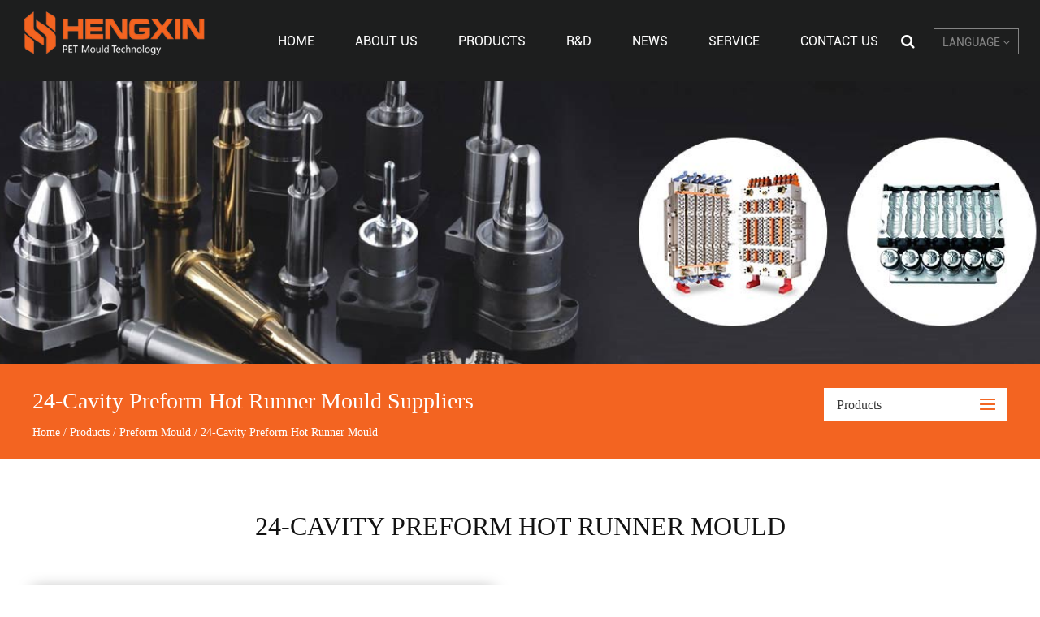

--- FILE ---
content_type: text/html; charset=utf-8
request_url: https://www.pet-mould.com/product/preform-mould/96-cavity-preform-hot-runner-mould-8.html
body_size: 6740
content:
<!DOCTYPE html>
<html>
	<head>
		<meta charset="utf-8">
		<meta name="viewport" content="width=device-width, initial-scale=1.0, maximum-scale=1.0,minimum-scale=1.0,user-scalable=0" />
		<meta http-equiv="X-UA-Compatible" content="IE=edge" />
		<meta name="format-detection" content="telephone=no" />
		<!--icon-->
		<title>Chinese Custom 24-Cavity Preform Hot Runner Mould Suppliers, Foundry</title>
<meta name="description" content="Taizhou Huangyan Hengxin Mould & Plastic Co., Ltd is Chinese 24-Cavity Preform Hot Runner Mould suppliers and foundry,   PET Preform Mould Specification   Mould name 32 cavity preform mould for M38 Neck 24g Preform   Mould cavit..." />
<meta name="keywords" content="24-Cavity Preform Hot Runner Mould" />
<script type="application/ld+json">
[
    {
    "@context": "https://schema.org/",
    "@type": "BreadcrumbList",
    "ItemListElement": [
    {"@type": "ListItem","Name": "Home","Position": 1,"Item": "https://www.pet-mould.com"},
{"@type":"ListItem","name":"Products","position":2,"item":"https://www.pet-mould.com/product/"},
{"@type":"ListItem","name":"Preform Mould","position":3,"item":"https://www.pet-mould.com/product/preform-mould/"},
{"@type": "ListItem","Name": "24-Cavity Preform Hot Runner Mould","Position": 4,"Item": "https://www.pet-mould.com/product/preform-mould/96-cavity-preform-hot-runner-mould-8.html"}]},
    {
    "@context": "http://schema.org",
    "@type": "Product",
    "@id": "https://www.pet-mould.com/product/preform-mould/96-cavity-preform-hot-runner-mould-8.html",
    "Name": "24-Cavity Preform Hot Runner Mould",
    "Image": [
    "https://www.pet-mould.com/pet-mould/2021/04/27/32-cavity-preform-hot-runner-mould.jpg",
    ],
    "Description": "Taizhou Huangyan Hengxin Mould & Plastic Co., Ltd is Chinese 24-Cavity Preform Hot Runner Mould suppliers and foundry,   PET Preform Mould Specification   Mould name 32 cavity preform mould for M38 Neck 24g Preform   Mould cavit...",
    "review": {
    "@type": "Review",
    "reviewRating": {
    "@type": "Rating",
    "ratingValue": 5,
    "bestRating": 5
    },
    "author": {
    "@type": "Organization",
    "name": "Zhejiang Taizhou Huangyan Hengxin Mould&Plastic Co., Ltd."
    }
    },
    "aggregateRating": {
    "@type": "AggregateRating",
    "ratingValue": 5,
    "reviewCount": 99
    },
    "Offers": {
    "@type": "AggregateOffer",
    "OfferCount": 1,
    "PriceCurrency": "USD",
    "LowPrice": 0.0,
    "HighPrice": 0.0,
    "Price": 0.0
    }
    }
    ]
</script><!--#header##-->		<link rel="shortcut icon" href="/template/en/images/icon.ico" type="image/x-icon" />
		<link rel="icon" href="/template/en/images/icon.ico" type="image/x-icon" />
		<!--icon-->
        <link rel="stylesheet" type="text/css" href="/api/min/?f=template/en/css/basic.css,/template/en/css/main.css,/template/en/css/jquery.fancybox.css,/template/en/css/font-awesome.min.css,/template/en/css/animate.min.css,/template/en/css/swiper.min.css" />
		<script type="text/javascript" src="/api/min/?f=template/en/js/jquery.js,/template/en/js/main.js,/template/en/js/wow.min.js,/template/en/js/jquery.fancybox.min.js,/template/en/js/1013_361_.js,/template/en/js/swiper.min.js"></script>
		<!--[if lt IE 9]>
			<script type="text/javascript" src="/template/en/js/html5.js"></script>
		<![endif]-->
	</head>
<body>
<div id="m-header-wrapper">
        <div class="overlay"></div>
        <div class="m-header">
            <div class="container">
                <div class="toggle-btn">
                    <span></span>
                    <span></span>
                    <span></span>
                </div>

                <div class="logo">
                    <a href="/"><img src="/template/en/images/logo.png" alt="Zhejiang Taizhou Huangyan Hengxin Mould&Plastic Co., Ltd."></a>
                </div>
            </div>
        </div>
        <div class="m-toggle-nav">
            <h2><i class="fa fa-bars icon" aria-hidden="true"></i>menu</h2>
            <div class="menu-box">
               <div class="menu-menu-container"><ul id="menu-menu-1" class="menu"><li  class="menu-item menu-item-type-custom menu-item-object-custom menu-item-4435"><a href="/" >Home</a></li><li  class="menu-item menu-item-type-taxonomy menu-item-object-category menu-item-has-children menu-item-44713"><a href="/about/company-profile.html" rel="nofollow">About Us</a><ul class="sub-menu"><li  class="menu-item menu-item-type-custom menu-item-object-custom menu-item-4442"><a href="/manufacture/" rel="nofollow">Manufacture</a></li><li  class="menu-item menu-item-type-custom menu-item-object-custom menu-item-38038"><a href="/about/company-profile.html" rel="nofollow">Company Profile</a></li></ul></li><li  class="menu-item menu-item-type-taxonomy menu-item-object-category menu-item-has-children menu-item-4437"><a href="/product/" >Products</a><ul class="sub-menu"><li  class="menu-item menu-item-type-custom menu-item-object-custom menu-item-4444"><a href="/product/preform-mould/" >Preform Mould</a></li><li  class="menu-item menu-item-type-custom menu-item-object-custom menu-item-4445"><a href="/product/cap-mould/" >Cap Mould</a></li><li  class="menu-item menu-item-type-custom menu-item-object-custom menu-item-4446"><a href="/product/blow-mould/" >Blow mould</a></li><li  class="menu-item menu-item-type-custom menu-item-object-custom menu-item-4447"><a href="/product/household-mould/" >Household Mould</a></li></ul></li><li  class="menu-item menu-item-type-custom menu-item-object-custom menu-item-4463"><a href="/rd/" >R&D</a></li><li  class="menu-item menu-item-type-taxonomy menu-item-object-category menu-item-has-children menu-item-4436"><a href="/news/" >News</a><ul class="sub-menu"><li  class="menu-item menu-item-type-custom menu-item-object-custom menu-item-4448"><a href="/news/exhibition-news/" rel="nofollow">Exhibition news</a></li><li  class="menu-item menu-item-type-custom menu-item-object-custom menu-item-4449"><a href="/news/company-news/" rel="nofollow">Company News</a></li><li  class="menu-item menu-item-type-custom menu-item-object-custom menu-item-4450"><a href="/news/industry-news/" rel="nofollow">Industry News</a></li></ul></li><li  class="menu-item menu-item-type-custom menu-item-object-custom menu-item-4441"><a href="/service/" rel="nofollow">Service</a></li><li  class="menu-item menu-item-type-custom menu-item-object-custom menu-item-4439"><a href="/contact/" rel="nofollow">Contact Us</a></li></ul></div>            </div>
            <h2><i class="fa fa-search icon" aria-hidden="true"></i>search</h2>
            <div class="search-box">
                <form method="get" action="/product/">
                    <input type="text" name="s" required="required" id="s" value="" placeholder="Search" />
                    <button type="submit"><i class="fa fa-search" aria-hidden="true"></i></button>
                </form>
            </div>
            <div class="lan">
                <h2><i class="fa fa-globe icon" aria-hidden="true"></i>language<i class="fa fa-angle-down" aria-hidden="true"></i></h2>
                <ul class="lang">
<li class="transi">
                                <a href="https://www.pet-mould.com">English</a>
                            </li>
                           
							<li class="transi">
								<a href="https://ru.pet-mould.com">русский</a>
                            </li>
							<li class="transi">
                                <a href="https://sa.pet-mould.com">العربية</a>
                            </li>
                </ul>
            </div>
        </div>
    </div>

<!--===================== HEAD =====================-->
<div id="header">
    <!--===================== NAVI =====================-->
    <div class="nav">
        <div class="cl">
            <div class="logo wid-20 fl">
                <a href="/"><img src="/template/en/images/logo.png" alt="Zhejiang Taizhou Huangyan Hengxin Mould&Plastic Co., Ltd."></a>
            </div>
            <div class="menu-box wid-55 fr cl">
                <div class="menu-menu-container"><ul id="menu-menu-1" class="menu"><li  class="menu-item menu-item-type-custom menu-item-object-custom menu-item-4435"><a href="/" >Home</a></li><li  class="menu-item menu-item-type-taxonomy menu-item-object-category menu-item-has-children menu-item-44713"><a href="/about/company-profile.html" rel="nofollow">About Us</a><ul class="sub-menu"><li  class="menu-item menu-item-type-custom menu-item-object-custom menu-item-4442"><a href="/manufacture/" rel="nofollow">Manufacture</a></li><li  class="menu-item menu-item-type-custom menu-item-object-custom menu-item-38038"><a href="/about/company-profile.html" rel="nofollow">Company Profile</a></li></ul></li><li  class="menu-item menu-item-type-taxonomy menu-item-object-category menu-item-has-children menu-item-4437"><a href="/product/" >Products</a><ul class="sub-menu"><li  class="menu-item menu-item-type-custom menu-item-object-custom menu-item-4444"><a href="/product/preform-mould/" >Preform Mould</a></li><li  class="menu-item menu-item-type-custom menu-item-object-custom menu-item-4445"><a href="/product/cap-mould/" >Cap Mould</a></li><li  class="menu-item menu-item-type-custom menu-item-object-custom menu-item-4446"><a href="/product/blow-mould/" >Blow mould</a></li><li  class="menu-item menu-item-type-custom menu-item-object-custom menu-item-4447"><a href="/product/household-mould/" >Household Mould</a></li></ul></li><li  class="menu-item menu-item-type-custom menu-item-object-custom menu-item-4463"><a href="/rd/" >R&D</a></li><li  class="menu-item menu-item-type-taxonomy menu-item-object-category menu-item-has-children menu-item-4436"><a href="/news/" >News</a><ul class="sub-menu"><li  class="menu-item menu-item-type-custom menu-item-object-custom menu-item-4448"><a href="/news/exhibition-news/" rel="nofollow">Exhibition news</a></li><li  class="menu-item menu-item-type-custom menu-item-object-custom menu-item-4449"><a href="/news/company-news/" rel="nofollow">Company News</a></li><li  class="menu-item menu-item-type-custom menu-item-object-custom menu-item-4450"><a href="/news/industry-news/" rel="nofollow">Industry News</a></li></ul></li><li  class="menu-item menu-item-type-custom menu-item-object-custom menu-item-4441"><a href="/service/" rel="nofollow">Service</a></li><li  class="menu-item menu-item-type-custom menu-item-object-custom menu-item-4439"><a href="/contact/" rel="nofollow">Contact Us</a></li></ul></div>                <div class="h-search font-18"><i class="fa fa-search"></i></div>
                <div class="language fl">
                    <div class="language-choose">
                        <span class="pl-10 up-word pr-10">Language <i class="fa fa-angle-down"></i></span>
                        <ul class="sub-menu hide">
                            <li class="transi">
                                <a href="https://www.pet-mould.com">English</a>
                            </li>
                           
							<li class="transi">
								<a href="https://ru.pet-mould.com">русский</a>
                            </li>
							<li class="transi">
                                <a href="https://sa.pet-mould.com">العربية</a>
                            </li>
                        </ul>
                    </div>
                </div>

            </div>
            <div class="search-box">
                <form method="get" action="/product/">
                    <input type="text" placeholder="Product Search..." name="s" required="required" id="s" value="">
                    <input type="submit" value="">
                </form>
                <i class="close"></i>
            </div>
        </div>
    </div>
</div>
<div class="clear"></div>
<div class="inner-banner"></div>

<!--===================== MAIN CONTENT =====================-->
<div class="inner-page prodet-page">
    <div class="sideBar">
        <div class="ui container clearfix">
            <div class="inner-main-tit fl">
                <h2 class="nowTit">24-Cavity Preform Hot Runner Mould Suppliers</h2>
                <!--===================== BREAD CRUMBS =====================-->
                <div class="bread-crumbs">
                    <a href="/">Home</a> &#47; <a href="/product/">Products</a> &#47; <a href="/product/preform-mould/">Preform Mould</a> &#47; <span>24-Cavity Preform Hot Runner Mould</span>                </div>
                <!--/.breadEnd-->
            </div>
            <div class="side-menu fr">
                <span class="nowCat clearfix">Products</span>
                <ul class="cat-list">
                    <li><a href="/product/preform-mould/">Preform Mould</a>
<li><a href="/product/cap-mould/">Cap Mould</a>
<li><a href="/product/blow-mould/">Blow mould</a>
<li><a href="/product/household-mould/">Household Mould</a>
                </ul>
            </div>
        </div>
    </div>
    <div class="inner-main-box">        <div class="prodet-pics">
            <div class="container">
				<h1 class="proName">24-Cavity Preform Hot Runner Mould</h1>
                <div class="two grid-box">
                    <div class="pro-bPic wid-40">
                        <a href="/pet-mould/2021/04/27/32-cavity-preform-hot-runner-mould.jpg" data-fancybox="group"><img src="/pet-mould/2021/04/27/32-cavity-preform-hot-runner-mould.jpg" alt="24-Cavity Preform Hot Runner Mould"></a>
						<div class="two grid-box mt-30">
							<div class="column">
								<span class="proEmail">E-mail :<a href="/cdn-cgi/l/email-protection" class="__cf_email__" data-cfemail="88e0ede6eff0e1e6c8f8edfce5e7fde4eca6ebe6">[email&#160;protected]</a></span>
                        <div class="proSocial">
                            <a><i class="fa fa-facebook-f"></i></a>
                            <a><i class="fa fa-linkedin"></i></a>
                            <a><i class="fa fa-twitter"></i></a>
                            <a><i class="fa fa-google-plus"></i></a>
                        </div>
							</div>
							<div class="column column2">
							</div>
						</div>
<div class="button">
        <ul class="btn">
            <li><a rel="nofollow" href="#prodetFeedback">Contact Us</a></li>
            
            <li><a onclick="javascript:history.back(-1);"><i class="fa fa-reply-all"></i>Go Back</a></li>
        </ul>
</div>
                    </div>
                    <div class="pro-det-one wid-60">
<div class="table">
<table border="1" width="100%" align="center">
<tbody>
<tr>
<td style="background: #f28022;" colspan="2" align="center">PET Preform Mould Specification</td>
</tr>
<tr>
<td align="center">Mould name</td>
<td align="center">32 cavity preform mould for M38 Neck 24g Preform</td>
</tr>
<tr>
<td align="center">Mould cavity</td>
<td align="center">32 cavity</td>
</tr>
<tr>
<td align="center">Neck finish</td>
<td align="center">M38 Neck finish</td>
</tr>
<tr>
<td align="center">Preform weight</td>
<td align="center">24g</td>
</tr>
<tr>
<td align="center">Insert materials</td>
<td align="center">ASSAB FS136/Purpose made 632</td>
</tr>
<tr>
<td align="center">Mould plate</td>
<td align="center">4Cr13/P20（Preharden）</td>
</tr>
<tr>
<td align="center">Hot plate</td>
<td align="center">H13（Preharden）</td>
</tr>
<tr>
<td align="center">Heating coil</td>
<td align="center">Rotfil from Italy/Hotset from Germany</td>
</tr>
<tr>
<td align="center">Copper nozzle</td>
<td align="center">Beryllium bronze From Italy</td>
</tr>
<tr>
<td align="center">Insulator</td>
<td align="center">From USA DU PONT</td>
</tr>
<tr>
<td align="center">Suitable injection molding machines</td>
<td align="center">Husky, Netstal PET line, PET Master, General PET injection molding machine</td>
</tr>
</tbody>
</table></div>
						
<div class="con">
<table id="cs">
<tbody>
<tr>
<td>Location:</td>
<td>China</td>
</tr>
<tr>
<td>Business Type:</td>
<td>Manufacturer, Exporter</td>
</tr>
<tr>
<td>Brands:</td>
<td>BAINA</td>
</tr>
<tr>
<td>Certificate:</td>
<td>ISO9001;CE;WRAS;GSG;National Torch Program Certificate</td>
</tr>
<tr>
<td>Terms of payment and delivery:</td>
<td>30% down payment;70% before shipment/FOB CIF</td>
</tr>
<tr>
<td>Minimum order quantity:</td>
<td>1 set</td>
</tr>
<tr>
<td>Price:</td>
<td>Consultation</td>
</tr>
<tr>
<td>Packing details:</td>
<td>Wooden pallet</td>
</tr>
<tr>
<td>Delivery time:</td>
<td>1-4 months</td>
</tr>
<tr>
<td>Payment method:</td>
<td>T/T L/C</td>
</tr>
</tbody>
</table>
					</div>   
                    </div>
                </div>
            </div>
        </div>
		    <div class="prodet-det-top">
<div class="container">
<p class="mb-60 font-24">1.We are one of the most reliable companies in this domain offering PET Preform Mould with advanced mould design technology.</p>
<p class="font-18">Multicavity: 1-8 cavity, 12 cavity, 16 cavity, 24 cavity, 32 cavity, 48 cavity, 56 cavity, 72 cavity and 96 cavity. <br />Neck finish:PCO, 1810,1881,30/25,29/25,38 ,ALASK, ROPP; Jar neck and others.</p>
</div>
</div>
<div class="prodet-det-two">
<div class="prodet-det-two-tit">
<div class="container">
<h2 class="prodetTit">FEATURES &amp; BENEFITS</h2>
</div>
</div>
<div class="i-proCategory">
<div class="main-cat-body">
<div class="container">
<div class="grid-box two kep">
<div class="cat-con column">
<div class="inner">
<div>
<h2>Materials</h2>
<p>-Customized material 632:Better than FS136, with higher nickel and chromium contents.</p>
<p>-Toughness, rust resistance, brightness effects are increased significantly.</p>
<p>-Mould base is made of stainless steel or P20（Preharden）with HRC 38~40.</p>
</div>
</div>
</div>
<div class="cat-pic column"><img class="wscnph" src="/pet-mould/2021/04/27/material--3.jpg" /></div>
</div>
</div>
</div>
<div class="main-cat-body">
<div class="container">
<div class="grid-box two kep">
<div class="cat-pic column"><img class="wscnph" src="/pet-mould/2021/04/27/selflock-type-stack-design-3.jpg" /></div>
<div class="cat-con column">
<div class="inner">
<div>
<h2>SelfLock type stack design</h2>
<p>-Thread splits are locked in position by lock rings before mould closing to minimize wear of thread split tapers on the cavity side and core side for a long flash-less service life of parting-lines.</p>
</div>
</div>
</div>
</div>
</div>
</div>
<div class="main-cat-body">
<div class="container">
<div class="grid-box two kep">
<div class="cat-con column">
<div class="inner">
<div>
<h2>Cooling system</h2>
<p>Fountain or spiral cooling structure is used in the core.</p>
<p>Spiral waterway is used to milled outside the cavity,improve cycle efficiency and reduce cleaning times.</p>
<p>Neck drilled cross cooling channel.</p>
<p>Each plate is individually designed with a circulation cooling channel.</p>
<p>Optimized cooling layout is used to ensures fast and efficient heat exchange between steel and water and support fast cycle times to save energy costs.</p>
</div>
</div>
</div>
<div class="cat-pic column"><img class="wscnph" src="/pet-mould/2021/04/27/cooling-system-3.jpg" /></div>
</div>
</div>
</div>
<div class="main-cat-body">
<div class="container">
<div class="grid-box two kep">
<div class="cat-pic column"><img class="wscnph" src="/pet-mould/2021/04/27/precision-machined-and-finished-3.jpg" /></div>
<div class="cat-con column">
<div class="inner">
<div>
<h2>Precision machined and finished</h2>
<p>Weight variation across cavities is minimal.</p>
<p>Excellent concentricity between core and cavity for minimum wall thickness variation.</p>
<p>Good mould life due to perfect matching of components under load.</p>
</div>
</div>
</div>
</div>
</div>
</div>
<div class="main-cat-body">
<div class="container">
<div class="grid-box two kep">
<div class="cat-con column">
<div class="inner">
<div>
<h2>Large gate diameter and generous venting</h2>
<p>Short injection and hold times.</p>
<p>Resin is exposed to less stress during injection.</p>
<p>Special hot runners design reduces material stress and working pressures.</p>
</div>
</div>
</div>
<div class="cat-pic column"><img class="wscnph" src="/pet-mould/2021/04/27/large-gate-diameter-and-generous-venting-3.jpg" /></div>
</div>
</div>
</div>
<div class="main-cat-body">
<div class="container">
<div class="grid-box two kep">
<div class="cat-pic column"><img class="wscnph" src="/pet-mould/2021/04/27/mould-base-plates-hardened-and-plated-for-corrosion-resistance-1-4.jpg" /></div>
<div class="cat-con column">
<div class="inner">
<div>
<h2>Mould base plates hardened and plated for corrosion resistance</h2>
<p>Highly rigid to withstand clamping forces without deformation.</p>
<p>Provides adequate support to stack components.</p>
<p>Extreme resistance to corrosion.</p>
<p>Long service life.</p>
</div>
</div>
</div>
</div>
</div>
</div>
<div class="main-cat-body">
<div class="container">
<div class="grid-box two kep">
<div class="cat-con column">
<div class="inner">
<div>
<h2>Standardization of components</h2>
<p>Reduction in spares inventory for a group of moulds.</p>
<p>Easy servicing.</p>
</div>
</div>
</div>
<div class="cat-pic column"><img class="wscnph" src="/pet-mould/2021/04/27/mould-base-plates-hardened-and-plated-for-corrosion-resistance-1-1-2.jpg" /></div>
</div>
</div>
</div>
</div>
</div>
<div class="prodet-det-three">
<div class="container">
<h2>Customized to fit any injection moulding machine</h2>
<h3>Support</h3>
<p>Comprehensive training provided to customer’s technicians in mould and hot runner maintenance as well as PET processing,<br />Professionally competent company technicians for mould commissioning, and training at the customer’s factory，<br />Standard wear parts are kept in stock for immediate shipment .</p>
</div>
</div>        <div class="recommand-product">
            <div class="ui container">
				<h2 class="innerTit">Recommended products</h2>
                <div class="i-product">
                    <div class="pro-list">
                        <div class="slideBox">
                            <div class="swiper-wrapper">
								   <div class="swiper-slide">
                                    <div class="img-box">
                                        <a rel="nofollow" href="/product/preform-mould/96-cavity-preform-hot-runner-mould-10.html"><img src="/pet-mould/2021/04/27/42.jpg" alt="48-Cavity Preform Hot Runner Mould" title="48-Cavity Preform Hot Runner Mould"></a>
                                    </div>
                                    <div class="con-box">
                                        <div class="inner-box">
                                            <h3 class="tit"><a rel="nofollow" href="/product/preform-mould/96-cavity-preform-hot-runner-mould-10.html">48-Cavity Preform Hot Runner Mould</a></h3>
                                           
                                           
                                        </div>
                                    </div>
                                </div> 
   <div class="swiper-slide">
                                    <div class="img-box">
                                        <a rel="nofollow" href="/product/preform-mould/96-cavity-preform-hot-runner-mould-5.html"><img src="/pet-mould/2021/04/27/1-3.jpg" alt="8-Cavity Jar Preform Hot Runner Mould" title="8-Cavity Jar Preform Hot Runner Mould"></a>
                                    </div>
                                    <div class="con-box">
                                        <div class="inner-box">
                                            <h3 class="tit"><a rel="nofollow" href="/product/preform-mould/96-cavity-preform-hot-runner-mould-5.html">8-Cavity Jar Preform Hot Runner Mould</a></h3>
                                           
                                           
                                        </div>
                                    </div>
                                </div> 
   <div class="swiper-slide">
                                    <div class="img-box">
                                        <a rel="nofollow" href="/product/cap-mould/96-cavity-preform-hot-runner-mould-3.html"><img src="/pet-mould/2021/04/27/88-1-1.jpg" alt="slitting cap mould" title="slitting cap mould"></a>
                                    </div>
                                    <div class="con-box">
                                        <div class="inner-box">
                                            <h3 class="tit"><a rel="nofollow" href="/product/cap-mould/96-cavity-preform-hot-runner-mould-3.html">slitting cap mould</a></h3>
                                           
                                           
                                        </div>
                                    </div>
                                </div> 
   <div class="swiper-slide">
                                    <div class="img-box">
                                        <a rel="nofollow" href="/product/cap-mould/32-cavity-slitting-and-folding-cap-mould-with-hot-runner.html"><img src="/pet-mould/2021/04/27/99.jpg" alt="cavity slitting  mould" title="cavity slitting  mould"></a>
                                    </div>
                                    <div class="con-box">
                                        <div class="inner-box">
                                            <h3 class="tit"><a rel="nofollow" href="/product/cap-mould/32-cavity-slitting-and-folding-cap-mould-with-hot-runner.html">cavity slitting  mould</a></h3>
                                           
                                           
                                        </div>
                                    </div>
                                </div> 
   <div class="swiper-slide">
                                    <div class="img-box">
                                        <a rel="nofollow" href="/product/cap-mould/16-cavity-sliding-cap-mould-with-hot-runner.html"><img src="/pet-mould/2021/04/27/110.jpg" alt="16-Cavity sliding cap mould" title="16-Cavity sliding cap mould"></a>
                                    </div>
                                    <div class="con-box">
                                        <div class="inner-box">
                                            <h3 class="tit"><a rel="nofollow" href="/product/cap-mould/16-cavity-sliding-cap-mould-with-hot-runner.html">16-Cavity sliding cap mould</a></h3>
                                           
                                           
                                        </div>
                                    </div>
                                </div> 
   <div class="swiper-slide">
                                    <div class="img-box">
                                        <a rel="nofollow" href="/product/household-mould/spoon-mould.html"><img src="/pet-mould/2021/04/27/39.jpg" alt="SPOON MOULD" title="SPOON MOULD"></a>
                                    </div>
                                    <div class="con-box">
                                        <div class="inner-box">
                                            <h3 class="tit"><a rel="nofollow" href="/product/household-mould/spoon-mould.html">SPOON MOULD</a></h3>
                                           
                                           
                                        </div>
                                    </div>
                                </div> 
                            </div>
                        </div>
                    </div>
                </div>
            </div>
        </div>

        <div class="prodetFeedback" id="prodetFeedback">
        <div class="ui container">
            <h2 class="innerTit">Contact US</h2>
            <div class="forms">
				<form id="addForm" onsubmit="return false;">
<div class="input cl"><input type="text" name="name" value="" size="40" class="" placeholder="Name*"><input type="email" name="mail" value="" size="40" class="" placeholder="E-mail*"><input type="tel" name="phone" value="" size="40" class="me" placeholder="Tel"></div>
<textarea name="content" cols="40" rows="10" class="" placeholder="Content*"></textarea><input type="submit" onclick="submit_id()" value="Submit" class="">
</form>
<script data-cfasync="false" src="/cdn-cgi/scripts/5c5dd728/cloudflare-static/email-decode.min.js"></script><script type="text/javascript" src="/static/js/layer/layer.js"></script>
<script>
function submit_id() {

        layer.load(0,{shade:0.1,shadeClose:false})
        $.ajax({
            type: 'post',
            url: '/Api/contact/submit/uid/1.html',
            data: $("#addForm").serialize(),
            dataType: 'json',
            success: function (data) {
                layer.closeAll();
                if (data.status == 200) {
                    layer.msg(data.result,{icon:1,time:4000});
                } else {
                    layer.msg(data.result,{icon:2,time:4000})
                }
            }
        })
}

</script>            </div>
        </div>
    </div>

    </div>
</div>
<script>
$(".wpulike").appendTo(".pro-bPic .column2");
</script>
<!--/.wrapper-->

<!--===================== FOOTER =====================-->
<div id="footer">
    <div class="container2">
    <div class="footer-top">
            <div class="grid-box two">
                <div class="column i-company">
                    <a href="/"><img src="/template/en/images/logo.png" alt="pet-mould.com"></a>
                    <img src="/template/en/images/qr.png" alt="">
                </div>
                <div class="column ">
                    <div class="ul">
                        <ul class="cl">
                            <li><a href="/">HOME</a></li>
                            <li><a rel="nofollow" href="/about/company-profile.html">HENGXIN</a></li>
                            <li><a href="/product/">PRODUCTS</a></li>
                            <li><a rel="nofollow" href="/rd/">R&D</a></li>
                            <li><a href="/news/">NEWS</a></li>
                            <li><a rel="nofollow" href="/service/">SERVICE</a></li>
                            <li><a rel="nofollow" href="/contact/">CONTACT</a></li>
                        </ul>
                    </div>
                    <div class="add">
                        <p>
                            <a><i class="fa fa-phone"></i>Tel: +86-13666891901 </a>
                            <a><i class="fa fa-fax"></i> Fax: +86-576-84165779</a>
                            <a rel="nofollow" href="/cdn-cgi/l/email-protection#91f9f4fff6e9f8ffd1e1f4e5fcfee4fdf5bff2ff"><i class="fa fa-envelope-o fa-fw"></i>E-mail: <span class="__cf_email__" data-cfemail="7d1518131a0514133d0d18091012081119531e13">[email&#160;protected]</span></a>
                        </p>
                    </div>
                </div>
            </div>
        </div>
    <div class="footer-bottom">
        <div class="clearfix">
            <p class="fl mr-20">Copyright © <a href="/product/preform-mould/96-cavity-preform-hot-runner-mould-8.html">Zhejiang Taizhou Huangyan Hengxin Mould&Plastic Co., Ltd.</a> Rights Reserved.</p>
			<p class="fl mr-25"> <a href="/product/preform-mould/96-cavity-preform-hot-runner-mould-8.html">Custom 24-Cavity Preform Hot Runner Mould Foundry</a></p>
            <p class="fl"><a href="http://www.hqsmartcloud.com/index" target="_blank" rel="nofollow"><img style="max-height:16px;display: inline-block;vertical-align: middle;" src="/template/en/images/gray.png"/></a></p>
			<p class="fl"></p>
            <p class="icon fr">
                <a><i class="fa fa-twitter"></i></a>
                <a><i class="fa fa-facebook-f"></i></a>
                <a><i class="fa fa-linkedin"></i></a>
                <a><i class="fa fa-google-plus"></i></a>
            </p>
        </div>
    </div>
    </div>
</div>
	<script data-cfasync="false" src="/cdn-cgi/scripts/5c5dd728/cloudflare-static/email-decode.min.js"></script><script defer src="https://static.cloudflareinsights.com/beacon.min.js/vcd15cbe7772f49c399c6a5babf22c1241717689176015" integrity="sha512-ZpsOmlRQV6y907TI0dKBHq9Md29nnaEIPlkf84rnaERnq6zvWvPUqr2ft8M1aS28oN72PdrCzSjY4U6VaAw1EQ==" data-cf-beacon='{"version":"2024.11.0","token":"1d2c66e5bec543eeb35a2b4c18852d32","r":1,"server_timing":{"name":{"cfCacheStatus":true,"cfEdge":true,"cfExtPri":true,"cfL4":true,"cfOrigin":true,"cfSpeedBrain":true},"location_startswith":null}}' crossorigin="anonymous"></script>
</body>
    
<!-- Matomo -->
<script type="text/javascript">
  var _paq = window._paq || [];
  /* tracker methods like "setCustomDimension" should be called before "trackPageView" */
    _paq.push(['setCampaignNameKey', 'gclid']);
  _paq.push(['setDocumentTitle', document.domain + "/" + document.title]);
  _paq.push(['trackPageView']);
  _paq.push(['enableLinkTracking']);
  (function() {
    var u="//supertest.hqsmartcloud.com/";
    _paq.push(['setTrackerUrl', u+'matomo.php']);
    _paq.push(['setSiteId', '567']);
    var d=document, g=d.createElement('script'), s=d.getElementsByTagName('script')[0];
    g.type='text/javascript'; g.async=true; g.defer=true; g.src='//hqcdn.hqsmartcloud.com/matomo.js'; s.parentNode.insertBefore(g,s);
  })();
</script>
<!-- End Matomo Code --></html>